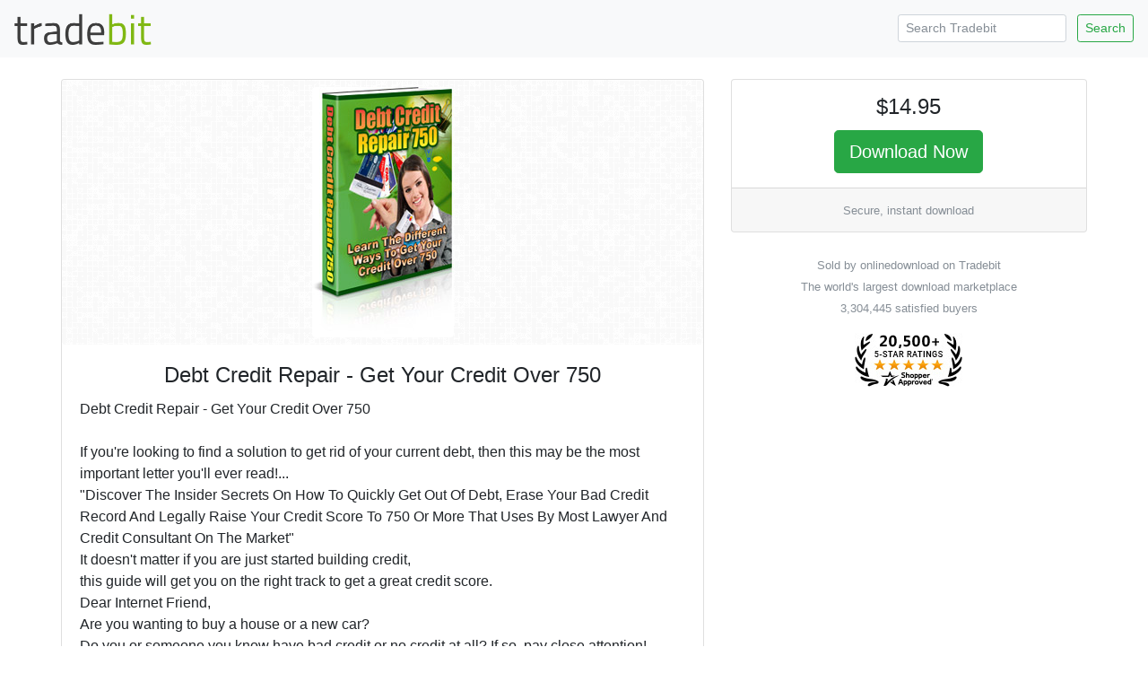

--- FILE ---
content_type: text/html; charset=ISO-8859-1
request_url: https://www.tradebit.com/filedetail.php/33798392-debt-credit-repair-get-your-credit
body_size: 4238
content:
<!doctype html>
<html lang="en">
  <head>


<link rel="canonical" href="https://www.tradebit.com/filedetail.php/33798392-debt-credit-repair-get-your-credit">

<!-- Global site tag (gtag.js) - Google Analytics -->
<script async src="https://www.googletagmanager.com/gtag/js?id=UA-80449-1"></script>
<script>
  window.dataLayer = window.dataLayer || [];
  function gtag(){dataLayer.push(arguments);}
  gtag('js', new Date());

  gtag('config', 'UA-80449-1');
</script>

    <title>Debt Credit Repair - Get Your Credit Over 750 - Tradebit</title>
    <!-- Required meta tags -->
    <meta charset="utf-8">
    <meta name="viewport" content="width=device-width, initial-scale=1, shrink-to-fit=no">

    <!-- Bootstrap CSS -->
    <link rel="stylesheet" href="https://maxcdn.bootstrapcdn.com/bootstrap/4.0.0-beta.2/css/bootstrap.min.css" integrity="sha384-PsH8R72JQ3SOdhVi3uxftmaW6Vc51MKb0q5P2rRUpPvrszuE4W1povHYgTpBfshb" crossorigin="anonymous">
  </head>
  <body>

<nav class="navbar navbar-expand-md navbar-light bg-light justify-content-between">
<a class="navbar-brand" href="https://www.tradebit.com/">
<img class="d-inline-block align-top" style="width:156px;" src="https://www.tradebit.com/tbdark.png">
</a>
  <form class="form-inline d-none d-md-inline-block" method="get" action="https://www.tradebit.com/filesharing.php">
    <input name="keywords" class="form-control mr-sm-2 form-control-sm" type="search" placeholder="Search Tradebit" aria-label="Search Tradebit">
    <button class="btn btn-outline-success my-2 my-sm-0 btn-sm" type="submit">Search</button>
  </form>
</nav>


<div class="container-fluid mb-5" itemscope itemtype="http://schema.org/Product">
<meta itemprop="brand" content="onlinedownload" />
<meta itemprop="sku" content="TB33798392" />

  <div class="row justify-content-center">

    <div class="col-md-4 order-md-12">
      
      <div class="sticky-top pt-1 pt-md-4">
      
<div class="card" itemprop="offers" itemscope itemtype="http://schema.org/Offer">
<link itemprop="availability" href="http://schema.org/InStock" />
<link itemprop="url" href="https://www.tradebit.com/filedetail.php/33798392-debt-credit-repair-get-your-credit" />
<meta itemprop="itemCondition" content="http://schema.org/NewCondition" />
<meta itemprop="priceCurrency" content="USD" />
<meta itemprop="price" content="14.95" />
<meta itemprop="seller" content="onlinedownload" />

  <div class="card-body text-center p-1 p-md-3">
    <h4 class="card-title">$14.95</h4>
    
    <a href="https://www.tradebit.com/filedetail.php/33798392-debt-credit-repair-get-your-credit?dlnow=true" rel="nofollow" class="btn btn-success btn-lg">Download Now</a>
    
        
    
      </div>
  <div class="card-footer text-muted text-center d-none d-md-block">
        
    <small>    Secure, instant download</small>
        
  </div>
</div>
<div class="mt-4 text-center text-muted d-none d-md-block"><small>Sold by onlinedownload on Tradebit<br>The world's largest download marketplace<br>3,304,445 satisfied buyers</small></div>

<div class="mt-3 text-center d-none d-md-block">
<a href="http://www.shopperapproved.com/reviews/tradebit.com/" class="shopperlink"><img src="https://c813008.ssl.cf2.rackcdn.com/23091-small.png" style="border: 0" alt="Shopper Award" oncontextmenu="var d = new Date(); alert('Copying Prohibited by Law - This image and all included logos are copyrighted by shopperapproved \251 '+d.getFullYear()+'.'); return false;" /></a><script type="text/javascript">(function() { var js = window.document.createElement("script"); js.src = '//www.shopperapproved.com/seals/certificate.js'; js.type = "text/javascript"; document.getElementsByTagName("head")[0].appendChild(js); })();</script>
</div>      

    </div>
  </div>


    <div class="col-md-7">

<div class="pt-1 pt-md-4">
<div class="card">
<div class="rounded" style="background-image: url(https://www.tradebit.com/greypattern.png);">
    <img itemprop="image" src="https://www.tradebit.com/usr/onlinedownload/pub/9002/DebtCreditRepair7505.jpg" class="my-2 rounded mx-auto d-block" style="max-height: 350px;max-width:95%;" onerror="this.setAttribute('style', 'display:none !important');">
</div>
  <div class="card-body">


    <center><h4 class="card-title" itemprop="name">Debt Credit Repair - Get Your Credit Over 750</h4></center>
      
            
      <span itemprop="description" class="card-text">Debt Credit Repair - Get Your Credit Over 750<br>
<br>
If you're looking to find a solution to get rid of your current debt, then this may be the most important letter you'll ever read!...<br>
"Discover The Insider Secrets On How To Quickly Get Out Of Debt, Erase Your Bad Credit Record And Legally Raise Your Credit Score To 750 Or More That Uses By Most Lawyer And Credit Consultant On The Market"<br>
It doesn't matter if you are just started building credit, <br>
this guide will get you on the right track to get a great credit score.<br>
Dear Internet Friend,<br>
Are you wanting to buy a house or a new car?<br>
Do you or someone you know have bad credit or no credit at all?  If so, pay close attention!<br>
There's finally an original new book created just for people like you!<br>
And, if you really want to know the facts about credit, this book is definitely for YOU!<br>
This Isn't Like Some Unrealistic Guides <br>
On Credit That You Can Find In Any Store..<br>
...On the internet, or even at your local library for that matter!<br>
This book covers everything there is to know about building a great credit score and it's understandable to the average person! In fact, some people have called it the "Credit Manual"!<br>
It's like having your very own credit expert that you can reference and ask questions anytime you need to!<br>
You'll uncover a wide array of tips, including how to repair your credit today!<br>
I myself was stuck in a dead end credit that I hated. I didn't just want a credit, I wanted a great score! It wasn't easy  when I first started out! I was young and had no idea where to begin. I mean, information on this isn't easy to come by...  Especially the kind of thorough information I needed. To be quite honest with you, I got tired of looking and searching all over the place, so I decided to create this definitive book on building a great credit score based on my experience and techniques I had tested it myself!<br>
You're going to discover so many things on credit with little effort!  Not only will you discover the ease of getting started, but you'll also learn extra bonus tips to actually show others, too.<br>
<br>
Introducing Debt Credit Repair 750<br>
"This Is Just "A Little Taste" At What You'll <br>
Discover With Debt Credit Repair 750 - Learn The Different Ways To Get Your Credit Over 750"<br>
Through this ebook, you are going to learn what you will need to know about how to get rid of your bad credit and raise your credit score to 750 or more.<br>
Imagine, Learning Things Like:<br>
What Is The Best Credit Score To Get Good Credit?<br>
<br>
How To Raise Up Your Credit Score To 750 And Above?<br>
<br>
The Very First Thing To Take When Raising Your Credit Score<br>
<br>
How To Get Your Credit Report?<br>
<br>
Definitions Of The Eight Types Of Public Records<br>
<br>
What IS FICO Score?<br>
<br>
How To Find Your Score?<br>
<br>
Things Need To Observe When Applying For A Mortgage<br>
<br>
Establishing Good Credit<br>
<br>
Ways To Start Establishing A Good Credit<br>
<br>
How To Repair Your Bad Credit Score?<br>
<br>
What Are Credit Counselors And Debt Consolidators<br>
<br>
And A Lot More...</span>
  </div>
</div>


<div class="card mt-1 mt-md-2">
<div class="card-header">
  File Data
</div>
  <div class="card-body pb-1">
    <p>This file is sold by <b>onlinedownload</b>, an independent seller on Tradebit.</p>
<div class="text-center" style="width: 100%">
    <a href="http://onlinedownload.tradebit.com/contact/" class="btn btn-sm btn-outline-primary">Contact onlinedownload</a>     <a href="http://onlinedownload.tradebit.com/files/" class="btn btn-sm btn-outline-primary">More Files from onlinedownload</a> 
  </div>
    <table class="table table-sm mt-3 mb-0 pb-0">
      <tbody>
            </table>
</div>
</div>

<div class="card mt-1 mt-md-2">
<div class="card-header">
  Our Reviews
</div>
  <div class="card-body" style="padding:0px;">
    
<script type="text/javascript"> var sa_review_count = 3; var sa_date_format = 'F j, Y'; function saLoadScript(src) { var js = window.document.createElement("script"); js.src = src; js.type = "text/javascript"; document.getElementsByTagName("head")[0].appendChild(js); } saLoadScript('//www.shopperapproved.com/merchant/23091.js'); </script><div id="shopper_review_page"><div id="review_header"></div><div id="merchant_page"></div><div id="review_image"><a href="http://www.shopperapproved.com/reviews/tradebit.com/" target="_blank" rel="nofollow"></a></div></div>

    
    
    
  </div>
</div>

</div>

    </div>


  </div>
</div>

<div class="text-center text-muted mb-4">
<small>&copy; Tradebit 2004-2026<br>
All files are property of their respective owners</br>
Questions about this file?  <a href="http://onlinedownload.tradebit.com/contact/">Contact onlinedownload</a><br>
DMCA/Copyright or marketplace issues? <a href="https://www.tradebit.com/contact.php">Contact Tradebit</a>
</small>
</div>



    <!-- Optional JavaScript -->
    <!-- jQuery first, then Popper.js, then Bootstrap JS -->
    <script src="https://code.jquery.com/jquery-3.4.1.min.js" integrity="sha256-CSXorXvZcTkaix6Yvo6HppcZGetbYMGWSFlBw8HfCJo=" crossorigin="anonymous"></script>
    <script src="https://cdnjs.cloudflare.com/ajax/libs/popper.js/1.12.3/umd/popper.min.js" integrity="sha384-vFJXuSJphROIrBnz7yo7oB41mKfc8JzQZiCq4NCceLEaO4IHwicKwpJf9c9IpFgh" crossorigin="anonymous"></script>
    <script src="https://maxcdn.bootstrapcdn.com/bootstrap/4.0.0-beta.2/js/bootstrap.min.js" integrity="sha384-alpBpkh1PFOepccYVYDB4do5UnbKysX5WZXm3XxPqe5iKTfUKjNkCk9SaVuEZflJ" crossorigin="anonymous"></script>
    <style>
#salespopup {
min-height: 60px;
    max-height: 120px;
    background-color: #fff;
    width: 350px;
    max-width: 350px;
    padding: 15px;
    position: fixed;
    left: 10px;
    bottom: 10px;
    background-color: #fff;
    border-radius: 6px 6px 6px 6px;
    box-shadow: 0 0 25px 5px #999;
    color: #111;
    font-size: 13px;
    display: none;
};
</style>
    <div id="salespopup">
        <span id="salesPopupContent"></span>
    </div>
<script language="JavaScript" type="text/javascript">
$(document).ready(function()
{
    setInterval(function()
    {
      var d = new Date();
      var tmstmp = d.getTime();
      var ajaxHandler="/recentsale.php";
      $.get(ajaxHandler, {tm: tmstmp},
		  function(data)
		  {
        if(data)
        {
          $('#salesPopupContent').html(data);
				  $("#salespopup").show().delay(6500).fadeOut();
          $('#salespopup').click(function(){        
           $("#salespopup").css("display", "none");
            });
          
        }
      });
    }, 
    (Math.floor((Math.random() * 15000) + 15000)));
});
</script>  </body>
</html>
